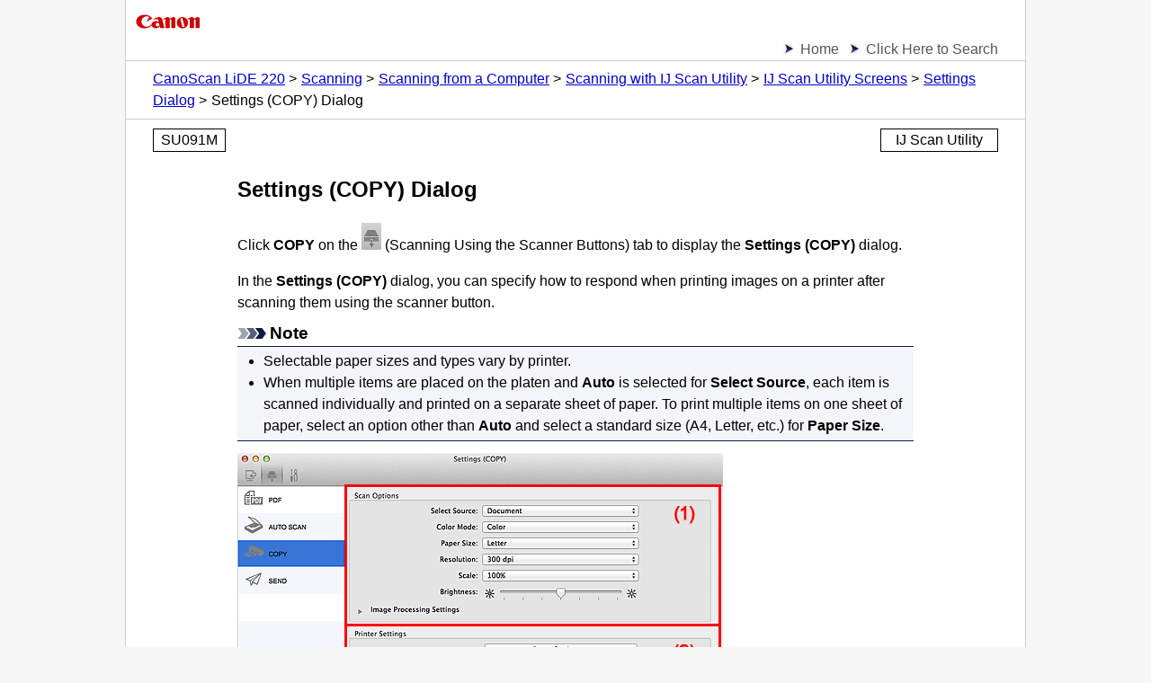

--- FILE ---
content_type: text/html; charset=UTF-8
request_url: https://ij.manual.canon/ij/webmanual/ScanUtility/M/LiDE%20220/2.0/EN/SU/su-305.html
body_size: 18605
content:
<!DOCTYPE html PUBLIC "-//W3C//DTD XHTML 1.0 Transitional//EN" "http://www.w3.org/TR/xhtml1/DTD/xhtml1-transitional.dtd">
<html xmlns="http://www.w3.org/1999/xhtml" xml:lang="en" lang="en">
<head>
<meta http-equiv="Content-Type" content="text/html; charset=UTF-8" />
<meta name="viewport" content="width=device-width, initial-scale=1.0" />
<link rel="stylesheet" type="text/css" href="base.css" />
<link rel="stylesheet" type="text/css" href="common.css" />
<title>Canon : CanoScan Manuals : CanoScan LiDE 220 : Settings (COPY) Dialog</title>
<!--[if lt IE 9]>
<script type="text/javascript" src="../../../../../../script/css3-mediaqueries.js"></script>
<![endif]-->
<!-- License information about css3-mediaqueries.js : 
       http://ugp01.c-ij.com/ij/webmanual/script/license_information.html -->
</head>
<body>
<p class="skip_nav"><span class="stc"><a href="#main">skip to main text</a></span></p>
<div id="container">
	<div id="header">
		<div class="logo_wrap">
			<div class="logo"><img src="common/canon.gif" alt="Canon" /></div>
		</div>
		<div class="nav">
			<ul class="nav_list">
				<li><span class="stc"><a href="../../../../../../Portal/M/EN/TOP/Top.html">Home</a></span></li>
				<li><span class="stc"><a href="../../../../../../Portal/M/EN/TOP/Top-search.html">Click Here to Search</a></span></li>
			</ul>
			<a href="#main" title="skip to main text"></a>
			<ol class="topic_path">
				<li><span class="stc"><a href="../../../../../../Manual/M/LiDE 220/EN/CNT/Top.html">CanoScan LiDE 220</a></span></li>
				<li><span class="stc"><a href="../../../../../../Manual/M/LiDE 220/EN/CNT/cnt_scan.html">Scanning</a></span></li>
				<li><span class="stc"><a href="../../../../../../Manual/M/LiDE 220/EN/CNT/cnt_scan01.html">Scanning from a Computer</a></span></li>
				<li><span class="stc"><a href="Top.html">Scanning with IJ Scan Utility</a></span></li>
				<li><span class="stc"><a href="su-104.html">IJ Scan Utility Screens</a></span></li>
				<li><span class="stc"><a href="Su-PAGE3.html">Settings Dialog</a></span></li>
				<li><span class="stc">Settings (COPY) Dialog</span></li>
			</ol>
		</div>
		<p class="search_num">SU091M</p>
		<p class="app_name">IJ Scan Utility</p>
	</div>
	<div id="contents">
		<div id="main">
			<h1><span class="stc"><span class="ui ScanUtility">Settings (COPY)</span> Dialog</span></h1>
			<div class="lead">
				<p><span class="stc">Click <span class="ui ScanUtility">COPY</span> on the <img src="screens/su027_c.gif" alt="" /> (Scanning Using the <span class="other_ui">Scanner Buttons</span>) tab to display the <span class="ui ScanUtility">Settings (COPY)</span> dialog.</span></p>
			</div>
			<p><span class="stc">In the <span class="ui ScanUtility">Settings (COPY)</span> dialog, you can specify how to respond when printing images on a <span class="other_ui">printer</span> after scanning them using the <span class="other_ui">scanner button</span>.</span></p>
			<p class="note"><img src="common/i_note_trans.gif" alt="" /><span class="stc">Note</span></p>
			<ul class="note_list">
				<li><span class="stc">Selectable paper sizes and types vary by <span class="other_ui">printer</span>.</span></li>
				<li><span class="stc">When multiple items are placed on the platen and <span class="ui ScanUtility">Auto</span> is selected for <span class="ui ScanUtility">Select Source</span>, each item is scanned individually and printed on a separate sheet of paper.</span> <span class="stc">To print multiple items on one sheet of paper, select an option other than <span class="ui ScanUtility">Auto</span> and select a standard size (A4, Letter, etc.) for <span class="ui ScanUtility">Paper Size</span>.</span></li>
			</ul>
			<div class="figure"><img src="screens/su118.gif" alt="figure: Settings dialog" /></div>
			<ul class="link_list">
				<li><span class="stc"><a href="#SU_305_01">(1) Scan Options Area</a></span></li>
				<li><span class="stc"><a href="#SU_305_02">(2) <span class="other_ui">Printer</span> Settings Area</a></span></li>
			</ul>
			<div class="section">
				<h2 id="SU_305_01"><span class="stc">(1) Scan Options Area</span></h2>
				<dl>
					<dt><span class="stc"><span class="ui ScanUtility">Select Source</span></span></dt>
					<dd>
						<p><span class="stc">Select the type of item to be scanned.</span> <span class="stc">Select <span class="ui ScanUtility">Auto</span> to detect the item type automatically and to set <span class="ui ScanUtility">Color Mode</span>, <span class="ui ScanUtility">Paper Size</span>, and <span class="ui ScanUtility">Resolution</span> automatically as well.</span></p>
						<p class="important"><img src="common/i_important_trans.gif" alt="" /><span class="stc">Important</span></p>
						<ul class="important_list">
							<li><span class="stc">Item types supported by <span class="ui ScanUtility">Auto</span> are photos, postcards, business cards, magazines, newspapers, documents, and BD/DVD/CD.</span></li>
							<li>
								<p><span class="stc">To scan the following types of items, specify the item type or size.</span> <span class="stc">You cannot scan correctly with <span class="ui ScanUtility">Auto</span>.</span></p>
								<ul>
									<li><span class="stc">A4 size photos</span></li>
									<li><span class="stc">Text documents smaller than 2L (5 inches x 7 inches) (127 mm x 178 mm), such as paperback pages with the spine cut off</span></li>
									<li><span class="stc">Items printed on thin white paper</span></li>
									<li><span class="stc">Long narrow items such as panoramic photos</span></li>
								</ul>
							</li>
							<li><span class="stc">Reflective disc labels may not be scanned as expected.</span></li>
							<li>
								<p><span class="stc">Place items correctly according to the type of item to be scanned.</span> <span class="stc">Otherwise, items may not be scanned correctly.</span></p>
								<p><span class="stc">Refer to &quot;<a href="SOURCE.html">Placing Items (When Scanning from a Computer)</a>&quot; for how to place items.</span></p>
							</li>
						</ul>
						<p class="note"><img src="common/i_note_trans.gif" alt="" /><span class="stc">Note</span></p>
						<ul class="note_list">
							<li><span class="stc">To reduce moire, set <span class="ui ScanUtility">Select Source</span> to <span class="ui ScanUtility">Magazine</span>.</span></li>
						</ul>
					</dd>
					<dt><span class="stc"><span class="ui ScanUtility">Color Mode</span></span></dt>
					<dd><span class="stc">Select the color mode in which to scan the item.</span></dd>
					<dt><span class="stc"><span class="ui ScanUtility">Paper Size</span></span></dt>
					<dd>
						<p><span class="stc">Select the size of the item to be scanned.</span></p>
						<p><span class="stc">When you select <span class="ui ScanUtility">Custom</span>, a screen in which you can specify the paper size appears.</span> <span class="stc">Select a <span class="ui ScanUtility">Unit</span>, then enter the <span class="ui ScanUtility">Width</span> and <span class="ui ScanUtility">Height</span>, and then click <span class="ui ScanUtility">OK</span>.</span></p>
						<div class="figure"><img src="screens/su032.gif" alt="figure: Custom Size Setting dialog" /></div>
						<p class="note"><img src="common/i_note_trans.gif" alt="" /><span class="stc">Note</span></p>
						<ul class="note_list">
							<li><span class="stc">Only <span class="ui ScanUtility">Auto</span> is available when <span class="ui ScanUtility">Select Source</span> is <span class="ui ScanUtility">Auto</span>.</span></li>
									<li><span class="stc">Click <span class="ui ScanUtility">Defaults</span> in the screen in which you can specify the paper size to restore the specified settings to the default settings.</span></li>
						</ul>
					</dd>
					<dt><span class="stc"><span class="ui ScanUtility">Resolution</span></span></dt>
					<dd>
						<p><span class="stc">Select the resolution of the item to be scanned.</span> </p>
						<p><span class="stc">The higher the resolution (value), the more detail in your image.</span></p>
						<ul class="link_list">
							<li><span class="stc"><a href="su-308.html">Resolution</a></span></li>
						</ul>
						<p class="note"><img src="common/i_note_trans.gif" alt="" /><span class="stc">Note</span></p>
						<ul class="note_list">
							<li><span class="stc">Only <span class="ui ScanUtility">Auto</span> is available when <span class="ui ScanUtility">Select Source</span> is <span class="ui ScanUtility">Auto</span>.</span></li>
						</ul>
					</dd>
					<dt><span class="stc"><span class="ui ScanUtility">Scale</span></span></dt>
					<dd>
						<p><span class="stc">Select a scale according to the paper to print on and purpose of use.</span></p>
						<p><span class="stc">Select <span class="ui ScanUtility">Fit to Paper</span> to resize the scanned image automatically to fit the paper to print on.</span> <span class="stc">Since the image's aspect ratio is maintained, margins may appear at the top and bottom or on the left and right depending on the size of the item and paper.</span></p>
						<p><span class="stc">Select <span class="ui ScanUtility">Custom</span> to enter a value in <span class="ui ScanUtility">Scale Setting</span>.</span> <span class="stc">Enter a percentage (25 % to 400 %) and click <span class="ui ScanUtility">OK</span>.</span></p>
						<p class="note"><img src="common/i_note_trans.gif" alt="" /><span class="stc">Note</span></p>
						<ul class="note_list">
							<li>
								<p><span class="stc">Scanned images are printed on paper of the size specified on your <span class="other_ui">printer</span>.</span></p>
								<p><span class="stc">Refer to the manual of your <span class="other_ui">printer</span> for details.</span></p>
							</li>
						</ul>
					</dd>
					<dt><span class="stc"><span class="ui ScanUtility">Brightness</span></span></dt>
					<dd>
						<p><span class="stc">Adjust the image brightness.</span></p>
						<p><span class="stc">Move the slider to the left to darken and right to brighten the image.</span></p>
						<p class="important"><img src="common/i_important_trans.gif" alt="" /><span class="stc">Important</span></p>
						<ul class="important_list">
							<li><span class="stc">This function is available only when <span class="ui ScanUtility">Magazine</span> or <span class="ui ScanUtility">Document</span> is selected for <span class="ui ScanUtility">Select Source</span>.</span></li>
							<li><span class="stc">This function is not available when <span class="ui ScanUtility">Auto scan</span> is selected for <span class="ui ScanUtility">Paper Size</span>.</span></li>
						</ul>
					</dd>
					<dt><span class="stc"><span class="ui ScanUtility">Image Processing Settings</span></span></dt>
					<dd>
						<p><span class="stc">Click <img src="screens/su105_c.gif" alt="" /> (Right Arrow) to set the following.</span> <span class="stc">Available setting items vary by <span class="ui ScanUtility">Select Source</span>.</span></p>
						<ul>
							<li>
								<p class="headword"><span class="stc">When <span class="ui ScanUtility">Select Source</span> is <span class="ui ScanUtility">Photo</span>:</span></p>
								<p class="note"><img src="common/i_note_trans.gif" alt="" /><span class="stc">Note</span></p>
								<ul class="note_list">
									<li><span class="stc">When <span class="ui ScanUtility">Color Mode</span> is <span class="ui ScanUtility">Black and White</span>, <span class="ui ScanUtility">Image Processing Settings</span> is not available.</span></li>
								</ul>
								<dl>
									<dt><span class="stc"><span class="ui ScanUtility">Sharpen outline</span></span></dt>
									<dd><span class="stc">Emphasizes the outline of the subjects to sharpen the image.</span></dd>
								</dl>
							</li>
							<li>
								<p class="headword"><span class="stc">When <span class="ui ScanUtility">Select Source</span> is <span class="ui ScanUtility">Magazine</span> or <span class="ui ScanUtility">Document</span>:</span></p>
								<p class="note"><img src="common/i_note_trans.gif" alt="" /><span class="stc">Note</span></p>
								<ul class="note_list">
									<li><span class="stc">When <span class="ui ScanUtility">Color Mode</span> is <span class="ui ScanUtility">Black and White</span>, only <span class="ui ScanUtility">Reduce gutter shadow</span> appears.</span></li>
								</ul>
								<dl>
									<dt><span class="stc"><span class="ui ScanUtility">Apply Auto Document Fix</span></span></dt>
									<dd>
										<p><span class="stc">Select this checkbox to sharpen text in a document or magazine for better readability.</span></p>
										<p class="important"><img src="common/i_important_trans.gif" alt="" /><span class="stc">Important</span></p>
										<ul class="important_list">
											<li><span class="stc">The color tone may differ from the source image due to corrections.</span> <span class="stc">In that case, deselect the checkbox and scan.</span></li>
										</ul>
										<p class="note"><img src="common/i_note_trans.gif" alt="" /><span class="stc">Note</span></p>
										<ul class="note_list">
											<li><span class="stc">Scanning takes longer than usual when you enable this function.</span></li>
										</ul>
									</dd>
									<dt><span class="stc"><span class="ui ScanUtility">Sharpen outline</span></span></dt>
									<dd><span class="stc">Emphasizes the outline of the subjects to sharpen the image.</span></dd>
									<dt><span class="stc"><span class="ui ScanUtility">Reduce show-through</span></span></dt>
									<dd><span class="stc">Sharpens text in an item or reduces show-through in newspapers, etc.</span></dd>
									<dt><span class="stc"><span class="ui ScanUtility">Reduce moire</span></span></dt>
									<dd>
										<p><span class="stc">Reduces moire patterns.</span></p>
										<p><span class="stc">Printed materials are displayed as a collection of fine dots.</span> <span class="stc">&quot;Moire&quot; is a phenomenon where uneven gradation or a stripe pattern appears when such photos or pictures printed with fine dots are scanned.</span></p>
										<p class="note"><img src="common/i_note_trans.gif" alt="" /><span class="stc">Note</span></p>
										<ul class="note_list">
											<li><span class="stc">Scanning takes longer than usual when you enable <span class="ui ScanUtility">Reduce moire</span>.</span></li>
										</ul>
									</dd>
									<dt><span class="stc"><span class="ui ScanUtility">Reduce gutter shadow</span></span></dt>
									<dd>
										<p><span class="stc">Reduces gutter shadows that appear between pages when scanning open booklets.</span></p>
										<p class="note"><img src="common/i_note_trans.gif" alt="" /><span class="stc">Note</span></p>
										<ul class="note_list">
											<li><span class="stc">Click <span class="ui ScanUtility">Driver</span> in the <span class="ui Prohibit">IJ Scan Utility</span> main screen and scan to correct gutter shadows when scanning non-standard size items or specified areas.</span><br /><span class="stc">Refer to &quot;<a href="su-404.html#SU_404_01"><span class="ui ICA_ScannerDriver">Gutter Correction</span></a>&quot; for details.</span></li>
										</ul>
									</dd>
								</dl>
							</li>
							<li>
								<p class="headword"><span class="stc">When <span class="ui ScanUtility">Select Source</span> is <span class="ui ScanUtility">Auto</span>:</span></p>
								<dl>
									<dt><span class="stc"><span class="ui ScanUtility">Apply recommended image correction</span></span></dt>
									<dd>
										<p><span class="stc">Applies suitable corrections automatically based on the item type.</span></p>
										<p class="important"><img src="common/i_important_trans.gif" alt="" /><span class="stc">Important</span></p>
										<ul class="important_list">
											<li><span class="stc">The color tone may differ from the source image due to corrections.</span> <span class="stc">In that case, deselect the checkbox and scan.</span></li>
										</ul>
										<p class="note"><img src="common/i_note_trans.gif" alt="" /><span class="stc">Note</span></p>
										<ul class="note_list">
											<li><span class="stc">Scanning takes longer than usual when you enable this function.</span></li>
										</ul>
									</dd>
								</dl>
							</li>
						</ul>
					</dd>
				</dl>
			</div>
			<div class="section">
				<h2 id="SU_305_02"><span class="stc">(2) <span class="other_ui">Printer</span> Settings Area</span></h2>
				<dl>
					<dt><span class="stc"><span class="ui ScanUtility">Paper Settings...</span></span></dt>
					<dd>
						<p><span class="stc">You can specify the <span class="other_ui">printer</span> to use, paper size, etc.</span></p>
						<p class="note"><img src="common/i_note_trans.gif" alt="" /><span class="stc">Note</span></p>
						<ul class="note_list">
							<li><span class="stc">Selectable paper sizes depend on the selected <span class="other_ui">printer</span>.</span></li>
						</ul>
					</dd>
					<dt><span class="stc"><span class="ui ScanUtility">Print Settings...</span></span></dt>
					<dd><span class="stc">You can specify the <span class="other_ui">printer</span> to use, printing method, number of copies to print, etc.</span></dd>
				</dl>
			</div>
			<dl>
				<dt><span class="stc"><span class="ui ScanUtility">Instructions</span></span></dt>
				<dd><span class="stc">Opens this guide.</span></dd>
				<dt><span class="stc"><span class="ui ScanUtility">Defaults</span></span></dt>
				<dd><span class="stc">You can restore the settings in the displayed screen to the default settings.</span></dd>
			</dl>
		</div>
	</div>
	<div id="footer">
		<div class="nav">
			<p class="gototop"><span class="stc"><a href="#header">Page top<img src="common/page_top.gif" alt="" /></a></span></p>
			<ol class="topic_path">
				<li><span class="stc"><a href="../../../../../../Manual/M/LiDE 220/EN/CNT/Top.html">CanoScan LiDE 220</a></span></li>
				<li><span class="stc"><a href="../../../../../../Manual/M/LiDE 220/EN/CNT/cnt_scan.html">Scanning</a></span></li>
				<li><span class="stc"><a href="../../../../../../Manual/M/LiDE 220/EN/CNT/cnt_scan01.html">Scanning from a Computer</a></span></li>
				<li><span class="stc"><a href="Top.html">Scanning with IJ Scan Utility</a></span></li>
				<li><span class="stc"><a href="su-104.html">IJ Scan Utility Screens</a></span></li>
				<li><span class="stc"><a href="Su-PAGE3.html">Settings Dialog</a></span></li>
				<li><span class="stc">Settings (COPY) Dialog</span></li>
			</ol>
		</div>
		<p class="copyright">&copy; Canon Inc. 2014</p>
	</div>
</div>
</body>
</html>


--- FILE ---
content_type: text/css
request_url: https://ij.manual.canon/ij/webmanual/ScanUtility/M/LiDE%20220/2.0/EN/SU/base.css
body_size: 1520
content:
@charset "utf-8";

* {
	margin: 0;
	padding: 0;
}

html { height: 100%; }

body {
	color: #000000;
	background-color: #f6f6f6;
	font-family: Arial, sans-serif;
	font-size: 100%;
	line-height: 1.5;
	text-align: left;
	height: 100%;
	-webkit-text-size-adjust: none;
}

body > #container { height: auto; }

a:link { color: #0000cc; text-decoration: underline; }
a:visited { color: #0000cc; text-decoration: underline; }
a:active { color: #0000cc; text-decoration: underline; }
a:hover { color: #ff6600; text-decoration: underline; }

ul, ol { list-style: none; }

img {
	vertical-align: baseline;
	border: 0;
}

#container {
	background-color: #ffffff;
	height: 100%;
	min-height: 100%;
}

/* Navigation Skip */
p.skip_nav a {
	position: absolute;
	left: -10000px;
	width: 1px;
	height: 1px;
	overflow: hidden;
}
p.skip_nav a:focus, p.skipnav a:active {
	left: 0;
	width: auto;
	height: auto;
	overflow: visible;
	padding: 0 0.5em;
	background-color: #ffffff;
}

/*------------ Header ------------*/
#header { padding-top: 10px; }
#header:after {
	display: block;
	clear: both;
	height: 0;
	visibility: hidden;
	content: "";
}

/* Canon Logo */
#header div.logo_wrap:after {
	display: block;
	clear: both;
	height: 0;
	visibility: hidden;
	content: "";
}
#header div.logo {
	float: left;
	padding: 0 5px 5px 5px;
}

/* Language Select Link */
#header ul.lang_link {
	float: right;
	margin-right: 3%;
	list-style-image: url(common/arrow.gif);
	display: none;
}
#header ul.lang_link li a { color: #555555; text-decoration: none; }
#header ul.lang_link li a:hover { color: #ff6600; }

/* Search Block */
#header div.search_wrap:after {
	display: block;
	clear: both;
	height: 0;
	visibility: hidden;
	content: "";
}

/* Search Tips */
#header ul.hint {
	font-size: 0.8em;
	text-align: right;
	margin-right: 3%;
	margin-bottom: 3px;
}
#header ul.hint a { color: #000000; text-decoration: none; }
#header ul.hint a:hover { color: #ff6600; }
#header ul.hint img { vertical-align: middle; }

/* Search Form */
#cse-search-form {
	float: right;
	max-width: 250px;
	min-width: 200px;
	margin: 0 3% 10px 3%;
}

/* Input Box */
#cse-search-form td.gsc-input {
	padding-right: 0;
}
#cse-search-form div.gsc-input-box {
	border: 1px solid #000000;
	height: 20px;
}
#cse-search-form input.gsc-input {
	font-size: 12px;
}

/* Search Button */
#cse-search-form input.gsc-search-button {
	border: 1px solid #0e1b3f;
	background-color: #0e1b3f;
	background-image: none;
	filter: none;
}
#cse-search-form input.gsc-search-button:hover {
	border: 1px solid #ff6600;
	background-color: #ff6600;
}
#cse-search-form input.gsc-search-button-v2 {
	padding: 4px 4px 3px 4px;
	margin-top: 0;
}

/* Navigation */
#header div.nav {
	margin-bottom: 10px;
	border-bottom: 1px solid #cccccc;
}
#header div.nav:after {
	display: block;
	clear: both;
	height: 0;
	visibility: hidden;
	content: "";
}

/* Navigation List */
#header ul.nav_list {
	margin-left: 3%;
	list-style-image: url(common/arrow.gif);
}
#header ul.nav_list li { margin-left: 20px; }
#header ul.nav_list li a { color: #555555; text-decoration: none; }
#header ul.nav_list li a:hover { color: #ff6600; }

/* Topic Path */
#header ol.topic_path { display: none; }

/* Search Number */
#header p.search_num {
	float: left;
	margin-left: 3%;
	padding: 0 0.5em;
	border: 1px solid #000000;
}
#header p.search_num + p.search_num {
	margin-left: 5px;
}

/* Application Name */
#header p.app_name {
	clear: both;
	float: left;
	margin-left: 3%;
	padding: 0 1em;
	border: 1px solid #000000;
}
#header p.search_num + p.app_name {
	margin-top: 10px;
}

/*------------ Contents ------------*/
#contents {
	width: 94%;
	margin: 0 auto;
	padding-top: 1.5em;
}

/* Main Block */
#main { margin-bottom: 2em; }

/* Sub Block */
#sub { margin-bottom: 2em; }

/*------------ Footer ------------*/
#footer { padding-bottom: 10px; }

/* Navigation */
#footer div.nav {
	margin-bottom: 10px;
	border-bottom: 1px solid #cccccc;
}
#footer div.nav:after {
	display: block;
	clear: both;
	height: 0;
	visibility: hidden;
	content: "";
}

/* Page Transition Button */
#footer ul.page_transition {
	margin-bottom: 20px;
	text-align:center;
}
#footer ul.page_transition li {
	display: inline;
	padding: 0 5px;
}

/* Go to Top */
#footer p.gototop {
	float: right;
	border-top: 1px solid #cccccc;
	border-left: 1px solid #cccccc;
	border-right: 1px solid #cccccc;
	margin-right: 3%;
	padding: 0.5em 1em;
}
#footer p.gototop a { color: #555555; text-decoration: none; }
#footer p.gototop a:hover { color: #ff6600; }

/* Topic Path */
#footer ol.topic_path {
	clear: both;
	margin: 0 auto;
	padding: 0.5em 3%;
	border-top: 1px solid #cccccc;
}
#footer ol.topic_path li { display: inline; }
#footer ol.topic_path li + li:before {
	padding-right: 5px;
	content: ">";
}

/* Language Select Box */
#footer form.lang_select {
	margin-left: 3%;
	margin-bottom: 10px;
	display: none;
}
#footer form.lang_select select { font-size: 1em; }

/* Copyright */
#footer p.copyright {
	font-size: 0.9em;
	color: #cccccc;
	text-align: center;
}

@media screen and (min-width: 480px) {
	/*------------ Header ------------*/
	/* Navigation List */
	#header ul.nav_list {
		float: right;
		margin-right: 3%;
	}
	#header ul.nav_list li {
		float: left;
		margin-left: 30px;
	}

	/* Topic Path */
	#header ol.topic_path {
		clear: both;
		display: block;
		margin: 0 auto;
		padding: 0.5em 3%;
		border-top: 1px solid #cccccc;
	}
	#header ol.topic_path li { display: inline; }
	#header ol.topic_path li + li:before {
		padding-right: 5px;
		content: ">";
	}
}

@media screen and (min-width: 800px) {
	/*------------ Header ------------*/
	/* Application Name */
	#header p.app_name {
		clear: none;
		float: right;
		margin-left: 0;
		margin-right: 3%;
	}
	#header p.search_num + p.app_name {
		margin-top: 0;
	}

	/*------------ Contents ------------*/
	#contents { width: 752px; }
}

@media screen and (min-width: 1024px) {
	/* Container Block */
	#container {
		width: 1000px;
		margin: 0 auto;
		border-left: 1px solid #cccccc;
		border-right: 1px solid #cccccc;
	}
}

@media print {
	body { background-color: #ffffff; }

	/* Header */
	#header ul.lang_link { display: none !important; }
	#header div.search_wrap { display: none; }
	#header div.nav { display: none; }
	#header ol.topic_path { display: none; }
	#header p.search_num { display: none; }
	#header p.app_name { display: none; }

	/* Contents */
	#contents { padding-top: 0; }

	/* Footer */
	#footer div.nav { display: none; }
	#footer form.lang_select { display: none !important; }
}


--- FILE ---
content_type: text/css
request_url: https://ij.manual.canon/ij/webmanual/ScanUtility/M/LiDE%20220/2.0/EN/SU/common.css
body_size: 2296
content:
@charset "utf-8";

/* Section Block */
#contents div.section {
	margin-top: 1.5em;
	margin-bottom: 2em;
}

/* Case1 Block */
#contents div.case1 {
	background-color: #e6fde4;
	margin-top: 1.5em;
	margin-bottom: 1em;
	padding: 0.5em 0.5em;
}

/* Case2 Block */
#contents div.case2 {
	background-color: #e6f2ff;
	margin-bottom: 1em;
	padding: 0.5em 0.5em;
}

/* Case3 Block */
#contents div.case3 {
	background-color: #ffffdd;
	margin-bottom: 1em;
	padding: 0.5em 0.5em;
}

/* Lead Block */
#contents div.lead { margin-bottom: 1em; }

/* Header */
#contents h1 {
	font-size: 1.5em;
	font-weight: bold;
	margin-bottom: 0.8em;
}
#contents h1 img {
	display: block;
	margin-bottom: 0.5em;
}
#contents h2 {
	font-size: 1.3em;
	font-weight: bold;
	margin-bottom: 0.5em;
}
#contents h3 {
	font-size: 1.2em;
	font-weight: bold;
	margin-bottom: 0.5em;
}
#contents h4, h5, h6 {
	font-size: 1.1em;
	font-weight: bold;
	margin-bottom: 0.5em;
}

/* Block Margin */
#contents p, #contents ul, #contents ol, #contents dl, #contents table, #contents div.figure { margin-bottom: 0.5em; }

/* Header (not structure) */
#contents p.headword {
	font-weight: bold;
	margin-top: 1em;
}

/* Important Lead */
#contents p.important_lead { color: #e16745; }

/* Unordered List */
#contents ul {
	list-style-type: disc;
	padding-left: 1.8em;
}
#contents ul ul { list-style-type: circle; }
#contents ul ul ul { list-style-type: square; }

/* Unordered List (no bullet) */
#contents ul.no_bullet {
	list-style: none;
	padding-left: 0;
}

/* Link List */
#contents ul.link_list { list-style-image: url(common/i_arrow_trans.gif); }

/* Emphasis Link List */
#contents ul.link_list_em {
	list-style-image: url(common/i_arrow_trans.gif); 
	font-size: 1.3em;
	margin-top: 1em;
	margin-bottom: 1.5em;
}

/* Table of Contents (Button) */
#contents ul.toc_button {
	list-style: none;
	padding-left: 0;
}
#contents ul.toc_button li { margin-bottom: 0.5em; }
#contents ul.toc_button a {
	display: block;
	padding: 5px;
	color: #000000;
	text-decoration: none;
	background-color: #ffffff;
	border: 1px solid #999999;
	-webkit-border-radius: 5px;
	-moz-border-radius: 5px;
	border-radius: 5px;
	-webkit-box-shadow: 1px 1px #000000;
	-moz-box-shadow: 1px 1px #000000;
	box-shadow: 1px 1px #000000;
}
#contents ul.toc_button a:hover {
	color: #ff6600;
	border-color: #000000;
}
#contents ul.toc_button span.toc_image {
	display: inline-block;
	width: 20%;
	margin-right: 2%;
	vertical-align: top;
}
#contents ul.toc_button span.toc_image img { width: 100%; }
#contents ul.toc_button span.toc_title {
	display: inline-block;
	width: 78%;
}

/* Table of Contents (List) */
#contents ul.toc { list-style-image: url(common/arrow.gif); }
#contents ul.toc a {
	font-size: 1.2em;
	font-weight: bold;
	text-decoration: none;
}
#contents ul.toc > li { margin-bottom: 0.5em; }
#contents ul.toc ul { list-style-image: url(common/bullet.gif); }
#contents ul.toc ul a {
	font-size: 1em;
	font-weight: normal;
}
#contents ul.toc ul ul { list-style-image: url(common/square.gif); }
#contents ul.toc ul ul a { font-size: 0.9em; }

/* Warning Mark */
#contents p.warning {
	margin-bottom: 0;
	font-size: 1.2em;
	font-weight: bold;
	white-space: nowrap;
}

/* Warning List */
#contents ul.warning_list {
	list-style-type: disc;
	margin-bottom: 0.8em;
	padding-top: 0.25em;
	padding-bottom: 0.25em;
	padding-right: 0.25em;
	border-top: 1px solid #cc3333;
	border-bottom: 1px solid #cc3333;
	background-color: #ffffff;
}
#contents ul.warning_list ul { list-style-type: disc; }

/* Caution Mark */
#contents p.caution {
	margin-bottom: 0;
	font-size: 1.2em;
	font-weight: bold;
	white-space: nowrap;
}

/* Caution List */
#contents ul.caution_list {
	list-style-type: disc;
	margin-bottom: 0.8em;
	padding-top: 0.25em;
	padding-bottom: 0.25em;
	padding-right: 0.25em;
	border-top: 1px solid #ff6600;
	border-bottom: 1px solid #ff6600;
	background-color: #fff6ee;
}
#contents ul.caution_list ul { list-style-type: disc; }

/* Important Mark */
#contents p.important {
	margin-bottom: 0;
	font-size: 1.2em;
	font-weight: bold;
	white-space: nowrap;
}

/* Important List */
#contents ul.important_list {
	list-style-type: disc;
	margin-bottom: 0.8em;
	padding-top: 0.25em;
	padding-bottom: 0.25em;
	padding-right: 0.25em;
	border-top: 1px solid #cc3333;
	border-bottom: 1px solid #cc3333;
	background-color: #ffeeee;
}
#contents ul.important_list ul { list-style-type: disc; }

/* Note Mark */
#contents p.note {
	margin-bottom: 0;
	font-size: 1.2em;
	font-weight: bold;
	white-space: nowrap;
}

/* Note List */
#contents ul.note_list {
	list-style-type: disc;
	margin-bottom: 0.8em;
	padding-top: 0.25em;
	padding-bottom: 0.25em;
	padding-right: 0.25em;
	border-top: 1px solid #0e1b3f;
	border-bottom: 1px solid #0e1b3f;
	background-color: #f4f5fa;
}
#contents ul.note_list ul { list-style-type: disc; }

/* Basic Mark */
#contents span.basic {
	color: #ff6633;
	font-weight: bold;
	white-space: nowrap;
	vertical-align: baseline;
}

/* Ordered List (decimal) */
#contents ol {
	list-style-type: decimal;
	margin-left: 2em;
}

/* Ordered List (upper-alpha) */
#contents ol.upper-alpha {
	list-style-type: upper-alpha;
	margin-left: 2em;
}

/* Step List */
#contents ol.step_list { margin-left: 2.5em; }
#contents ol.step_list > li {
	font-size: 1.4em;
	margin-top: 1em;
}
#contents ol.step_list > li > ol.step_list > li { font-size: 0.9em; }
#contents ol.step_list > li > p { font-size: 0.8em; }
#contents ol.step_list > li > p.headword { font-size: 0.7em; }
#contents ol.step_list > li > p.step_sup { font-size: 0.7em; }
#contents ol.step_list > li > p.warning { font-size: 0.84em; }
#contents ol.step_list > li > p.caution { font-size: 0.84em; }
#contents ol.step_list > li > p.important { font-size: 0.84em; }
#contents ol.step_list > li > p.note { font-size: 0.84em; }
#contents ol.step_list > li > ol > li { font-size: 0.7em; }
#contents ol.step_list > li > ul > li { font-size: 0.7em; }
#contents ol.step_list > li > dl { font-size: 0.7em; }
#contents ol.step_list > li > table { font-size: 0.65em; }

/* Step List (outline) */
#contents ol.outline_step_list {
	list-style: none;
	margin-left: 0;
}
#contents ol.outline_step_list > li {
	font-size: 1.2em;
	margin-top: 1em;
}
#contents ol.outline_step_list > li > p.headword { font-size: 0.8em; }
#contents ol.outline_step_list > li > p.step_sup { font-size: 0.8em; }
#contents ol.outline_step_list > li > p.warning { font-size: 0.96em; }
#contents ol.outline_step_list > li > p.caution { font-size: 0.96em; }
#contents ol.outline_step_list > li > p.important { font-size: 0.96em; }
#contents ol.outline_step_list > li > p.note { font-size: 0.96em; }
#contents ol.outline_step_list > li > ol > li { font-size: 0.8em; }
#contents ol.outline_step_list > li > ul > li { font-size: 0.8em; }
#contents ol.outline_step_list > li > dl { font-size: 0.8em; }
#contents ol.outline_step_list > li > table { font-size: 0.75em; }

/* Step Number */
#contents ol.outline_step_list span.step_num {
	font-size: 0.8em;
	color: #000000;
	background-color: #eeeeee;
	border-width: 1px 1px 1px 5px;
	border-style: solid solid solid double;
	border-color: #000000;
	padding: 0.1em 0.5em;
	vertical-align: middle;
}

/* Check List */
#contents ol.check_list {
	list-style: none;
	margin-left: 0;
}
#contents ol.check_list > li {
	font-size: 1.2em;
	margin-top: 1em;
}
#contents ol.check_list > li > p.headword { font-size: 0.8em; }
#contents ol.check_list > li > p.check_sup { font-size: 0.8em; }
#contents ol.check_list > li > p.warning { font-size: 0.96em; }
#contents ol.check_list > li > p.caution { font-size: 0.96em; }
#contents ol.check_list > li > p.important { font-size: 0.96em; }
#contents ol.check_list > li > p.note { font-size: 0.96em; }
#contents ol.check_list > li > ol > li { font-size: 0.8em; }
#contents ol.check_list > li > ul > li { font-size: 0.8em; }
#contents ol.check_list > li > dl { font-size: 0.8em; }
#contents ol.check_list > li > table { font-size: 0.75em; }

/* Check Number */
#contents span.check_num {
	font-size: 0.8em;
	color: #ffffff;
	background-color: #445577;
	padding: 0.2em 1em;
	vertical-align: middle;
}

/* Definition List */
#contents dl dt { font-weight: bold; }
#contents dl dd {
	margin-left: 2em;
	margin-bottom: 0.5em;
}

/* Table */
#contents table { font-size: 0.9em; }
#contents table th, #contents table td { padding: 0.3em; }
#contents table th { background-color: #eeeeee; }

/* Table (border) */
#contents table.border {
	border: 1px solid #000000;
	border-collapse: collapse;
}
#contents table.border th, #contents table.border td { border: 1px solid #000000; }

/* Table (no border) */
#contents table.none { border: 0; }
#contents table.none th, #contents table.none td { border: 0; }

/* Table (forward) */
#contents table.h_forward th, #contents table.d_forward td { text-align: left; }

/* Table (center) */
#contents table.h_center th, #contents table.d_center td { text-align: center; }

/* Table (back) */
#contents table.h_back th, #contents table.d_back td { text-align: right; }

/* Table (top) */
#contents table.h_top th, #contents table.d_top td { vertical-align: top; }

/* Table (middle) */
#contents table.h_middle th, #contents table.d_middle td { vertical-align: middle; }

/* Table (bottom) */
#contents table.h_bottom th, #contents table.d_bottom td { vertical-align: bottom; }

/* Cell (forward) */
#contents table th.forward, #contents table td.forward { text-align: left; }

/* Cell (center) */
#contents table th.center, #contents table td.center { text-align: center; }

/* Cell (back) */
#contents table th.back, #contents table td.back { text-align: right; }

/* Cell (top) */
#contents table th.top, #contents table td.top { vertical-align: top; }

/* Cell (middle) */
#contents table th.middle, #contents table td.middle { vertical-align: middle; }

/* Cell (bottom) */
#contents table th.bottom, #contents table td.bottom { vertical-align: bottom; }

/* Headword in Data Cell */
#contents table td span.headword { font-weight: bold; }

/* Wraparound Block */
#contents div.wraparound:after {
	display: block;
	clear: both;
	height: 0;
	visibility: hidden;
	content: "";
}

/* Figure Block (Distinction) */
#contents div.figure_distinction {
	margin-top: 2.5em;
	margin-bottom: 3em;
}

/* Figure */
#contents div.figure img, #contents div.figure_distinction img { max-width: 100%; }
#contents div.wraparound div.figure {
	float: left;
	margin-right: 0.5em;
}

/* Strong */
#contents strong {
	font-weight: bold;
	text-decoration: underline;
}

/* Answer Icon */
#contents div.answer_icon {
	border-top: 1px solid #cccccc;
	padding-top: 1em;
	margin-bottom: 0.5em;
}

/* UI Term */
#contents span.ui { font-weight: bold; }
#contents span.FaxReport { font-weight: inherit; }
#contents span.Manual { font-weight: inherit; font-style: italic; }
#contents h1 span.Manual { font-style: normal; }
#contents span.Media_ProductName { font-weight: inherit; }
#contents span.Prohibit { font-weight: inherit; }

/* UI Term (OS) */
#contents span.os_ui { font-weight: bold; }

/* UI Term (other) */
#contents span.other_ui { font-weight: inherit; }

@media screen and (min-width: 480px) {
	/* Section Block */
	#contents div.section { margin-left: 1em; }

	/* Table of Contents (Button) */
	#contents ul.toc_button li {
		display: inline-block;
		width: 45%;
		margin: 0 2% 1em 2%;
		vertical-align: top;
	}
	#contents ul.toc_button span.toc_image {
		display: block;
		width: auto;
		margin-right: 0;
		text-align: center;
	}
	#contents ul.toc_button span.toc_image img { width: auto; }
	#contents ul.toc_button span.toc_title {
		display: block;
		width: auto;
		margin: 5px;
		text-align: center;
	}
}

@media print {
	/* Section Block */
	#contents div.section { margin-left: 1em; }

	/* Case1 Block */
	#contents div.case1 { border: 2px solid #e6fde4; }

	/* Case2 Block */
	#contents div.case2 { border: 2px solid #e6f2ff; }

	/* Case3 Block */
	#contents div.case3 { border: 2px solid #ffffdd; }

	/* Check Number */
	#contents ol.check_list span.check_num { border: 1px solid #445577; }

	/* Header */
	#contents h1, #contents h2, #contents h3, #contents h4, #contents h5, #contents h6 { page-break-after: avoid; }

	/* Header (not structure) */
	#contents p.headword { page-break-after: avoid; }

	/* Table of Contents (Button) */
	#contents ul.toc_button li {
		display: inline-block;
		width: 45%;
		margin: 0 4% 1em 0;    /* Printing is left-justify */
		vertical-align: top;
	}
	#contents ul.toc_button span.toc_image {
		display: block;
		width: auto;
		margin-right: 0;
		text-align: center;
	}
	#contents ul.toc_button span.toc_image img { width: auto; }
	#contents ul.toc_button span.toc_title {
		display: block;
		width: auto;
		margin: 5px;
		text-align: center;
	}

	/* Warning Mark */
	#contents p.warning { page-break-after: avoid; }

	/* Caution Mark */
	#contents p.caution { page-break-after: avoid; }

	/* Important Mark */
	#contents p.important { page-break-after: avoid; }

	/* Note Mark */
	#contents p.note { page-break-after: avoid; }

	/* Definition List */
	#contents dl dt { page-break-after: avoid; }
}
